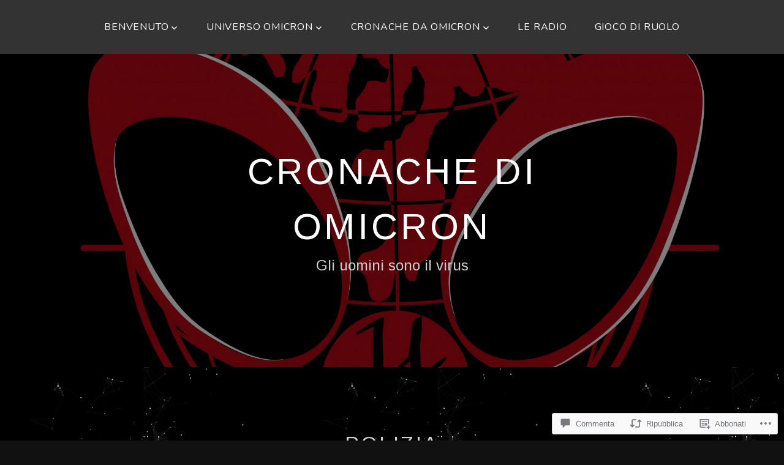

--- FILE ---
content_type: text/css;charset=utf-8
request_url: https://s0.wp.com/?custom-css=1&csblog=cKAzn&cscache=6&csrev=27
body_size: 364
content:
.main-navigation ul,#top-menu{text-align:center}.has-sidebar #primary{float:unset}.entry-header{text-align:center}.header-top,.header-top a:hover,.header-top a:focus,.site-top-content span.site-top-content-2,.menu-toggle,.menu-toggle:hover,.menu-toggle:focus{color:#cf2e2e}.header-top a{color:#fff}.main-navigation li:hover,.main-navigation li:focus,.main-navigation a:hover,.main-navigation a:focus,.main-navigation ul ul,.main-navigation ul ul ul ul,.main-navigation ul ul ul ul ul ul,.main-navigation ul ul ul ul ul ul ul ul,.main-navigation ul ul ul ul ul ul ul ul ul ul,.main-navigation ul ul ul a:hover,.main-navigation ul ul ul a:focus,.main-navigation ul ul ul li:hover,.main-navigation ul ul ul li:focus,.main-navigation ul ul ul ul ul a:hover,.main-navigation ul ul ul ul ul a:focus,.main-navigation ul ul ul ul ul li:hover,.main-navigation ul ul ul ul ul li:focus,.main-navigation ul ul ul ul ul ul ul a:hover,.main-navigation ul ul ul ul ul ul ul a:focus,.main-navigation ul ul ul ul ul ul ul li:hover,.main-navigation ul ul ul ul ul ul ul li:focus,.main-navigation ul ul ul ul ul ul ul ul ul a:hover,.main-navigation ul ul ul ul ul ul ul ul ul a:focus,.main-navigation ul ul ul ul ul ul ul ul ul li:hover,.main-navigation ul ul ul ul ul ul ul ul ul li:focus,.main-navigation ul ul ul ul ul ul ul ul ul ul ul a:hover,.main-navigation ul ul ul ul ul ul ul ul ul ul ul a:focus,.main-navigation ul ul ul ul ul ul ul ul ul ul ul li:hover,.main-navigation ul ul ul ul ul ul ul ul ul ul ul li:focus,.main-navigation ul,.main-navigation ul li.current_page_item > a,.main-navigation ul li.current-menu-item > a,.main-navigation ul li.current_page_ancestor > a{text-align:left}.lodestar-intro .entry-content{font-size:1.175rem}.wp-block-jetpack-layout-grid{padding-right:10%}form.customize-unpreviewable,form.customize-unpreviewable select,form.customize-unpreviewable button{cursor:pointer !important}form.customize-unpreviewable input{cursor:text !important}form.customize-unpreviewable select{width:100%}.has-text-align-center{padding-left:18%;padding-right:21%}.wp-block-image{margin-right:2%}.welcome-description{padding-left:18%;padding-right:21%}.cronache-da-omicron-description{width:150%;padding-left:0;padding-right:50%}